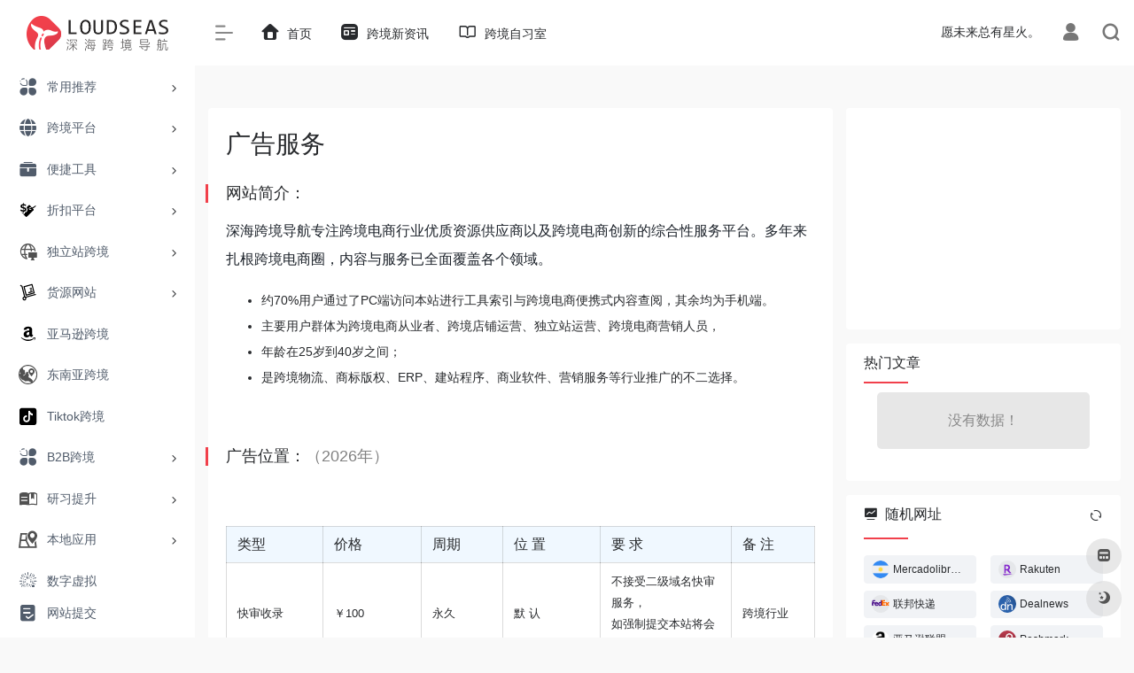

--- FILE ---
content_type: text/html; charset=UTF-8
request_url: https://loudseas.com/guanggaofuwu
body_size: 12546
content:
<!DOCTYPE html><html lang="zh-Hans" class="io-grey-mode"><head> <script> var default_c = "io-grey-mode"; var night = document.cookie.replace(/(?:(?:^|.*;\s*)io_night_mode\s*\=\s*([^;]*).*$)|^.*$/, "$1"); try { if (night === "0" || (!night && window.matchMedia("(prefers-color-scheme: dark)").matches)) { document.documentElement.classList.add("io-black-mode"); document.documentElement.classList.remove(default_c); } else { document.documentElement.classList.remove("io-black-mode"); document.documentElement.classList.add(default_c); } } catch (_) {}</script><meta charset="UTF-8"><meta name="renderer" content="webkit"><meta name="force-rendering" content="webkit"><meta http-equiv="X-UA-Compatible" content="IE=edge, chrome=1"><meta name="viewport" content="width=device-width, initial-scale=1.0, user-scalable=0, minimum-scale=1.0, maximum-scale=0.0, viewport-fit=cover"><title>广告服务-深海跨境电商导航</title><meta name="theme-color" content="#f9f9f9" /><meta name="keywords" content="跨境电商" /><meta name="description" content="网站简介： 深海跨境导航专注跨境电商行业优质资源供应商以及跨境电商创新的综合性服务平台。多年来扎根跨境电商圈，内容与服务已全面覆盖各个领域。 约70%用户通过了PC端访问本站进行工具索引与跨境电商便携..." /><meta property="og:type" content="article"><meta property="og:url" content="https://loudseas.com/guanggaofuwu"/> <meta property="og:title" content="广告服务-深海跨境电商导航"><meta property="og:description" content="网站简介： 深海跨境导航专注跨境电商行业优质资源供应商以及跨境电商创新的综合性服务平台。多年来扎根跨境电商圈，内容与服务已全面覆盖各个领域。 约70%用户通过了PC端访问本站进行工具索引与跨境电商便携..."><meta property="og:image" content="https://loudseas.com/wp-content/uploads/2024/06/1718587425-wechatid.png"><meta property="og:site_name" content="深海跨境电商导航"><link rel="shortcut icon" href="https://loudseas.com/wp-content/uploads/2022/06/favicon.png"><link rel="apple-touch-icon" href="https://loudseas.com/wp-content/uploads/2022/06/app-ico.png"><!--[if IE]><script src="https://loudseas.com/wp-content/themes/onenav/js/html5.min.js"></script><![endif]--><meta name='robots' content='max-image-preview:large' /> <style>img:is([sizes="auto" i], [sizes^="auto," i]) { contain-intrinsic-size: 3000px 1500px }</style> <link rel='dns-prefetch' href='//at.alicdn.com' /><style id='classic-theme-styles-inline-css' type='text/css'>/*! This file is auto-generated */.wp-block-button__link{color:#fff;background-color:#32373c;border-radius:9999px;box-shadow:none;text-decoration:none;padding:calc(.667em + 2px) calc(1.333em + 2px);font-size:1.125em}.wp-block-file__button{background:#32373c;color:#fff;text-decoration:none}</style><link rel='stylesheet' id='iconfont-css' href='https://loudseas.com/wp-content/themes/onenav/css/iconfont.css?ver=4.1810' type='text/css' media='all' /><link rel='stylesheet' id='iconfont-io-1-css' href='//at.alicdn.com/t/font_1620678_18rbnd2homc.css' type='text/css' media='all' /><link rel='stylesheet' id='iconfont-io-2-css' href='//at.alicdn.com/t/c/font_3457839_6yv0dsif6yo.css' type='text/css' media='all' /><link rel='stylesheet' id='bootstrap-css' href='https://loudseas.com/wp-content/themes/onenav/css/bootstrap.min.css?ver=4.1810' type='text/css' media='all' /><link rel='stylesheet' id='style-css' href='https://loudseas.com/wp-content/themes/onenav/css/style.min.css?ver=4.1810' type='text/css' media='all' /><script type="text/javascript" src="https://loudseas.com/wp-content/themes/onenav/js/jquery.min.js?ver=4.1810" id="jquery-js"></script><script type="text/javascript" id="jquery-js-after">/* <![CDATA[ *//* <![CDATA[ */ function loadFunc(func) {if (document.all){window.attachEvent("onload",func);}else{window.addEventListener("load",func,false);}} /* ]]]]><![CDATA[> *//* ]]> */</script><link rel="canonical" href="https://loudseas.com/guanggaofuwu" /><link rel="alternate" title="oEmbed (JSON)" type="application/json+oembed" href="https://loudseas.com/wp-json/oembed/1.0/embed?url=https%3A%2F%2Floudseas.com%2Fguanggaofuwu" /><link rel="alternate" title="oEmbed (XML)" type="text/xml+oembed" href="https://loudseas.com/wp-json/oembed/1.0/embed?url=https%3A%2F%2Floudseas.com%2Fguanggaofuwu&#038;format=xml" /><script charset="UTF-8" id="LA_COLLECT" src="//sdk.51.la/js-sdk-pro.min.js"></script> <script>LA.init({id: "3GGKcnC6J3NCD8jD",ck: "3GGKcnC6J3NCD8jD"})</script><style>.customize-width{max-width:1900px}.sidebar-nav{width:220px}@media (min-width: 768px){.main-content{margin-left:220px;}.main-content .page-header{left:220px;}}</style><link rel="icon" href="https://loudseas.com/wp-content/uploads/2022/06/cropped-loudseas512-32x32.png" sizes="32x32" /><link rel="icon" href="https://loudseas.com/wp-content/uploads/2022/06/cropped-loudseas512-192x192.png" sizes="192x192" /><link rel="apple-touch-icon" href="https://loudseas.com/wp-content/uploads/2022/06/cropped-loudseas512-180x180.png" /><meta name="msapplication-TileImage" content="https://loudseas.com/wp-content/uploads/2022/06/cropped-loudseas512-270x270.png" /><!-- 自定义代码 --><!-- end 自定义代码 --></head> <body class="wp-singular page-template-default page page-id-1854 wp-theme-onenav sidebar_right"> <div id="sidebar" class="sticky sidebar-nav fade"> <div class="modal-dialog h-100 sidebar-nav-inner"> <div class="sidebar-logo border-bottom border-color"> <!-- logo --> <div class="logo overflow-hidden"> <a href="https://loudseas.com" class="logo-expanded"> <img src="https://loudseas.com/wp-content/uploads/2022/06/loudseas-logo.png" height="40" class="logo-light" alt="深海跨境电商导航"> <img src="https://loudseas.com/wp-content/uploads/2022/06/loudseas-logo-b.png" height="40" class="logo-dark d-none" alt="深海跨境电商导航"> </a> <a href="https://loudseas.com" class="logo-collapsed"> <img src="https://loudseas.com/wp-content/uploads/2022/06/ywdh-logo-bark-ico.png" height="40" class="logo-light" alt="深海跨境电商导航"> <img src="https://loudseas.com/wp-content/uploads/2022/06/ywdh-logo-white-ico.png" height="40" class="logo-dark d-none" alt="深海跨境电商导航"> </a> </div> <!-- logo end --> </div> <div class="sidebar-menu flex-fill"> <div class="sidebar-scroll" > <div class="sidebar-menu-inner"> <ul> <li class="sidebar-item"> <a href="https://loudseas.com/#term-5" class="" data-change="https://loudseas.com/#term-5"> <i class="io io-fuwu icon-fw icon-lg"></i> <span>常用推荐</span> </a> <i class="iconfont icon-arrow-r-m sidebar-more text-sm"></i> <ul > <li> <a href="https://loudseas.com/#term-5-39" class=""><span>社交媒体</span></a> </li> <li> <a href="https://loudseas.com/#term-5-38" class=""><span>素材网址</span></a> </li> <li> <a href="https://loudseas.com/#term-5-41" class=""><span>商标专利</span></a> </li> <li> <a href="https://loudseas.com/#term-5-40" class=""><span>跨境支付</span></a> </li> <li> <a href="https://loudseas.com/#term-5-127" class=""><span>跨境物流</span></a> </li> <li> <a href="https://loudseas.com/#term-5-10" class=""><span>论坛门户</span></a> </li> </ul> </li> <li class="sidebar-item"> <a href="https://loudseas.com/#term-51" class="" data-change="https://loudseas.com/#term-51"> <i class="iconfont icon-globe icon-fw icon-lg"></i> <span>跨境平台</span> </a> <i class="iconfont icon-arrow-r-m sidebar-more text-sm"></i> <ul > <li> <a href="https://loudseas.com/#term-51-52" class=""><span>北美地区</span></a> </li> <li> <a href="https://loudseas.com/#term-51-55" class=""><span>欧洲地区</span></a> </li> <li> <a href="https://loudseas.com/#term-51-53" class=""><span>东南亚地区</span></a> </li> <li> <a href="https://loudseas.com/#term-51-126" class=""><span>日韩地区</span></a> </li> <li> <a href="https://loudseas.com/#term-51-54" class=""><span>拉美地区</span></a> </li> <li> <a href="https://loudseas.com/#term-51-153" class=""><span>中东地区</span></a> </li> <li> <a href="https://loudseas.com/#term-51-65" class=""><span>B2B跨境</span></a> </li> </ul> </li> <li class="sidebar-item"> <a href="https://loudseas.com/#term-6" class="" data-change="https://loudseas.com/#term-6"> <i class="io io-gongju icon-fw icon-lg"></i> <span>便捷工具</span> </a> <i class="iconfont icon-arrow-r-m sidebar-more text-sm"></i> <ul > <li> <a href="https://loudseas.com/#term-6-102" class=""><span>数据分析</span></a> </li> <li> <a href="https://loudseas.com/#term-6-104" class=""><span>素材处理</span></a> </li> <li> <a href="https://loudseas.com/#term-6-84" class=""><span>选品工具</span></a> </li> <li> <a href="https://loudseas.com/#term-6-101" class=""><span>远程协作</span></a> </li> <li> <a href="https://loudseas.com/#term-6-103" class=""><span>ERP软件</span></a> </li> <li> <a href="https://loudseas.com/#term-6-14" class=""><span>翻译工具</span></a> </li> <li> <a href="https://loudseas.com/#term-6-58" class=""><span>视频工具</span></a> </li> <li> <a href="https://loudseas.com/#term-6-116" class=""><span>汇率查询</span></a> </li> </ul> </li> <li class="sidebar-item"> <a href="https://loudseas.com/#term-8" class="" data-change="https://loudseas.com/#term-8"> <i class="io io-icon icon-fw icon-lg"></i> <span>折扣平台</span> </a> <i class="iconfont icon-arrow-r-m sidebar-more text-sm"></i> <ul > <li> <a href="https://loudseas.com/#term-8-91" class=""><span>美国Deal</span></a> </li> <li> <a href="https://loudseas.com/#term-8-92" class=""><span>英国Deal</span></a> </li> <li> <a href="https://loudseas.com/#term-8-93" class=""><span>加拿大Deal</span></a> </li> <li> <a href="https://loudseas.com/#term-8-94" class=""><span>日韩Deal</span></a> </li> <li> <a href="https://loudseas.com/#term-8-95" class=""><span>德国Deal</span></a> </li> <li> <a href="https://loudseas.com/#term-8-96" class=""><span>法国Deal</span></a> </li> <li> <a href="https://loudseas.com/#term-8-107" class=""><span>产品评测</span></a> </li> </ul> </li> <li class="sidebar-item"> <a href="https://loudseas.com/#term-9" class="" data-change="https://loudseas.com/#term-9"> <i class="io io-ic_fluent_globe_desktop_24_regular icon-fw icon-lg"></i> <span>独立站跨境</span> </a> <i class="iconfont icon-arrow-r-m sidebar-more text-sm"></i> <ul > <li> <a href="https://loudseas.com/#term-9-98" class=""><span>营销推广</span></a> </li> <li> <a href="https://loudseas.com/#term-9-100" class=""><span>跟踪查询</span></a> </li> <li> <a href="https://loudseas.com/#term-9-97" class=""><span>网站搭建</span></a> </li> <li> <a href="https://loudseas.com/#term-9-82" class=""><span>网红查询</span></a> </li> <li> <a href="https://loudseas.com/#term-9-118" class=""><span>联盟营销</span></a> </li> <li> <a href="https://loudseas.com/#term-9-86" class=""><span>分析查询</span></a> </li> <li> <a href="https://loudseas.com/#term-9-70" class=""><span>SEO工具</span></a> </li> <li> <a href="https://loudseas.com/#term-9-150" class=""><span>市场调查</span></a> </li> <li> <a href="https://loudseas.com/#term-9-34" class=""><span>众筹平台</span></a> </li> </ul> </li> <li class="sidebar-item"> <a href="https://loudseas.com/#term-7" class="" data-change="https://loudseas.com/#term-7"> <i class="io io-a-gouwuchejinhuocaigouhuo icon-fw icon-lg"></i> <span>货源网站</span> </a> <i class="iconfont icon-arrow-r-m sidebar-more text-sm"></i> <ul > <li> <a href="https://loudseas.com/#term-7-121" class=""><span>Drop Shipping</span></a> </li> <li> <a href="https://loudseas.com/#term-7-122" class=""><span>国内批发</span></a> </li> <li> <a href="https://loudseas.com/#term-7-123" class=""><span>国际批发</span></a> </li> <li> <a href="https://loudseas.com/#term-7-156" class=""><span>资源交易</span></a> </li> </ul> </li> <li class="sidebar-item"> <a href="https://loudseas.com/#term-37" class=""> <i class="io io-amazon icon-fw icon-lg"></i> <span>亚马逊跨境</span> </a> </li> <li class="sidebar-item"> <a href="https://loudseas.com/#term-42" class=""> <i class="io io-a-SoutheastAsia-dongnanya icon-fw icon-lg"></i> <span>东南亚跨境</span> </a> </li> <li class="sidebar-item"> <a href="https://loudseas.com/#term-43" class=""> <i class="io io-tiktok icon-fw icon-lg"></i> <span>Tiktok跨境</span> </a> </li> <li class="sidebar-item"> <a href="https://loudseas.com/#term-188" class="" data-change="https://loudseas.com/#term-188"> <i class="io io-fuwu icon-fw icon-lg"></i> <span>B2B跨境</span> </a> <i class="iconfont icon-arrow-r-m sidebar-more text-sm"></i> <ul > <li> <a href="https://loudseas.com/#term-188-205" class=""><span>贸易平台</span></a> </li> <li> <a href="https://loudseas.com/#term-188-189" class=""><span>客户开发</span></a> </li> <li> <a href="https://loudseas.com/#term-188-207" class=""><span>网站建设</span></a> </li> <li> <a href="https://loudseas.com/#term-188-206" class=""><span>销售管理</span></a> </li> <li> <a href="https://loudseas.com/#term-188-208" class=""><span>支付与物流</span></a> </li> </ul> </li> <li class="sidebar-item"> <a href="https://loudseas.com/#term-110" class="" data-change="https://loudseas.com/#term-110"> <i class="io io-a-xuexi2 icon-fw icon-lg"></i> <span>研习提升</span> </a> <i class="iconfont icon-arrow-r-m sidebar-more text-sm"></i> <ul > <li> <a href="https://loudseas.com/#term-110-111" class=""><span>在线课程</span></a> </li> <li> <a href="https://loudseas.com/#term-110-113" class=""><span>语言学习</span></a> </li> <li> <a href="https://loudseas.com/#term-110-114" class=""><span>演讲座谈</span></a> </li> <li> <a href="https://loudseas.com/#term-110-112" class=""><span>资料索引</span></a> </li> <li> <a href="https://loudseas.com/#term-110-137" class=""><span>AI搜索</span></a> </li> </ul> </li> <li class="sidebar-item"> <a href="https://loudseas.com/#term-145" class="" data-change="https://loudseas.com/#term-145"> <i class="io io-a-thislocality icon-fw icon-lg"></i> <span>本地应用</span> </a> <i class="iconfont icon-arrow-r-m sidebar-more text-sm"></i> <ul > <li> <a href="https://loudseas.com/#term-145-147" class=""><span>北美本土</span></a> </li> <li> <a href="https://loudseas.com/#term-145-148" class=""><span>欧洲本土</span></a> </li> <li> <a href="https://loudseas.com/#term-145-152" class=""><span>拉美本土</span></a> </li> <li> <a href="https://loudseas.com/#term-145-166" class=""><span>日韩本土</span></a> </li> <li> <a href="https://loudseas.com/#term-145-146" class=""><span>东南亚本土</span></a> </li> </ul> </li> <li class="sidebar-item"> <a href="https://loudseas.com/#term-169" class=""> <i class="iconfont icon-min-app icon-fw icon-lg"></i> <span>数字虚拟</span> </a> </li> <li class="sidebar-item"> <a href="https://loudseas.com/#term-136" class=""> <i class="iconfont icon-zouxiang icon-fw icon-lg"></i> <span>AI 跨境</span> </a> </li> <li class="sidebar-item"> <a href="https://loudseas.com/#term-64" class="" data-change="https://loudseas.com/#term-64"> <i class="io io-zhuomianruanjianfenfashenqing icon-fw icon-lg"></i> <span>浏览器插件</span> </a> <i class="iconfont icon-arrow-r-m sidebar-more text-sm"></i> <ul > <li> <a href="https://loudseas.com/#term-64-71" class=""><span>免费插件</span></a> </li> <li> <a href="https://loudseas.com/#term-64-74" class=""><span>内容插件</span></a> </li> <li> <a href="https://loudseas.com/#term-64-73" class=""><span>下载插件</span></a> </li> </ul> </li> </ul> </div> </div> </div> <div class="border-top py-2 border-color"> <div class="flex-bottom"> <ul> <li id="menu-item-230" class="menu-item menu-item-type-post_type menu-item-object-page menu-item-230 sidebar-item"><a href="https://loudseas.com/tougao"> <i class="io io-tijiao1 icon-fw icon-lg"></i> <span>网站提交</span></a></li> </ul> </div> </div> </div> </div> <div class="main-content flex-fill"> <div class=" header-nav"> <div id="header" class="page-header sticky"> <div class="navbar navbar-expand-md"> <div class="container-fluid p-0 position-relative"> <div class="position-absolute w-100 text-center"> <a href="https://loudseas.com" class="navbar-brand d-md-none m-0" title="深海跨境电商导航"> <img src="https://loudseas.com/wp-content/uploads/2022/06/loudseas-logo.png" class="logo-light" alt="深海跨境电商导航" height="30"> <img src="https://loudseas.com/wp-content/uploads/2022/06/loudseas-logo-b.png" class="logo-dark d-none" alt="深海跨境电商导航" height="30"> </a> </div> <div class="nav-item d-md-none mobile-menu py-2 position-relative"><a href="javascript:" id="sidebar-switch" data-toggle="modal" data-target="#sidebar"><i class="iconfont icon-classification icon-lg"></i></a></div> <div class="collapse navbar-collapse order-2 order-md-1"> <div class="header-mini-btn"> <label> <input id="mini-button" type="checkbox" checked="checked"> <svg viewBox="0 0 100 100" xmlns="http://www.w3.org/2000/svg"> <path class="line--1" d="M0 40h62c18 0 18-20-17 5L31 55"></path> <path class="line--2" d="M0 50h80"></path> <path class="line--3" d="M0 60h62c18 0 18 20-17-5L31 45"></path> </svg> </label> </div> <!-- 天气 --> <div class="weather"> <div id="he-plugin-simple" style="display: contents;"></div> <script>WIDGET = {CONFIG: {"modules": "12034","background": "5","tmpColor": "888","tmpSize": "14","cityColor": "888","citySize": "14","aqiSize": "14","weatherIconSize": "24","alertIconSize": "18","padding": "10px 10px 10px 10px","shadow": "1","language": "auto","fixed": "false","vertical": "middle","horizontal": "left","key": "a922adf8928b4ac1ae7a31ae7375e191"}}</script> <script> loadFunc(function() { let script = document.createElement("script"); script.setAttribute("async", ""); script.src = "//widget.qweather.net/simple/static/js/he-simple-common.js?v=2.0"; document.body.appendChild(script); }); </script> </div> <!-- 天气 end --> <ul class="navbar-nav navbar-top site-menu mr-4"> <li id="menu-item-101" class="menu-item menu-item-type-custom menu-item-object-custom menu-item-home menu-item-101"><a href="https://loudseas.com"> <i class="iconfont icon-home icon-fw icon-lg"></i> <span>首页</span></a></li><li id="menu-item-162" class="menu-item menu-item-type-post_type menu-item-object-page menu-item-162"><a href="https://loudseas.com/kuajingxinzixun"> <i class="io io-zixun icon-fw icon-lg"></i> <span>跨境新资讯</span></a></li><li id="menu-item-2274" class="menu-item menu-item-type-custom menu-item-object-custom menu-item-2274"><a href="https://edu.loudseas.com/"> <i class="iconfont icon-book icon-fw icon-lg"></i> <span>跨境自习室</span></a></li> </ul> </div> <ul class="nav navbar-menu text-xs order-1 order-md-2 position-relative"> <!-- 一言 --> <li class="nav-item mr-3 mr-lg-0 d-none d-lg-block"> <div class="text-sm overflowClip_1"> <script src="//v1.hitokoto.cn/?encode=js&select=%23hitokoto" defer></script><span id="hitokoto"></span> </div> </li> <!-- 一言 end --> <li class="nav-login ml-3 ml-md-4"> <a href="https://loudseas.com/login/?redirect_to=https://loudseas.com/guanggaofuwu" title="登录"><i class="iconfont icon-user icon-lg"></i></a> </li> <li class="nav-search ml-3 ml-md-4"> <a href="javascript:" data-toggle="modal" data-target="#search-modal"><i class="iconfont icon-search icon-lg"></i></a> </li> </ul> </div> </div> </div> <div class="placeholder"></div> </div> <div id="content" class="container my-4 my-md-5"> <div class="content-wrap"> <div class="content-layout"> <div class="panel card"> <div class="card-body"> <div class="panel-header mb-4"> <h1 class="h3">广告服务 </h1> </div> <div class="panel-body mt-2"> <h3>网站简介：</h3><p>深海跨境导航专注跨境电商行业优质资源供应商以及跨境电商创新的综合性服务平台。多年来扎根跨境电商圈，内容与服务已全面覆盖各个领域。</p><ul><li>约70%用户通过了PC端访问本站进行工具索引与跨境电商便携式内容查阅，其余均为手机端。</li><li>主要用户群体为跨境电商从业者、跨境店铺运营、独立站运营、跨境电商营销人员，</li><li>年龄在25岁到40岁之间；</li><li>是跨境物流、商标版权、ERP、建站程序、商业软件、营销服务等行业推广的不二选择。</li></ul><p>&nbsp;</p><h3>广告位置：<span style="color: #808080;">（2026年）</span></h3><p>&nbsp;</p><table width="1470"><tbody><tr style="background-color: aliceblue;"><td width="245">类型</td><td width="245">价格</td><td width="245">周期</td><td width="245">位 置</td><td width="245">要 求</td><td width="245">备 注</td></tr><tr><td><span style="font-size: 10pt;">快审收录</span></td><td><span style="font-size: 10pt;">￥100</span></td><td><span style="font-size: 10pt;">永久</span></td><td><span style="font-size: 10pt;">默 认</span></td><td width="245"><span style="font-size: 10pt;">不接受二级域名快审服务，</span><br /><span style="font-size: 10pt;">如强制提交本站将会酌情删 除！</span></td><td><span style="font-size: 10pt;">跨境行业</span></td></tr><tr><td><span style="font-size: 10pt;">文字网址推荐</span></td><td><span style="font-size: 10pt;">￥800</span></td><td><span style="font-size: 10pt;">/季度</span></td><td><span style="font-size: 10pt;">始终保持首页</span></td><td><span style="font-size: 10pt;">文字链</span></td><td><span style="font-size: 10pt;">跨境行业</span></td></tr><tr><td><span style="font-size: 10pt;">资讯页面左侧</span></td><td><span style="font-size: 10pt;">￥1200</span></td><td><span style="font-size: 10pt;">/季度</span></td><td><span style="font-size: 10pt;">文章与资讯内页侧栏</span></td><td><span style="font-size: 10pt;">图片要求（w310*h250）</span></td><td><span style="font-size: 10pt;">四个位置</span></td></tr><tr><td><span style="font-size: 10pt;">首页banner广告</span></td><td><span style="font-size: 10pt;">￥2800</span></td><td><span style="font-size: 10pt;">/季度</span></td><td><span style="font-size: 10pt;">首页banner横幅广告</span></td><td><span style="font-size: 10pt;">图片要求（w580*h110）</span></td><td width="245"><span style="font-size: 10pt;">两个位置</span></td></tr><tr><td><span style="font-size: 10pt;">内页右侧图片广告</span></td><td><span style="font-size: 10pt;">￥1900</span></td><td><span style="font-size: 10pt;">/季度</span></td><td><span style="font-size: 10pt;">全站右侧</span></td><td><span style="font-size: 10pt;">图片要求（w370*h200）</span></td><td><span style="font-size: 10pt;"> 唯一位置</span></td></tr><tr><td><span style="font-size: 10pt;">首页全屏弹窗</span></td><td><span style="font-size: 10pt;">￥4500</span></td><td><span style="font-size: 10pt;">7天</span></td><td><span style="font-size: 10pt;">首页弹窗6秒</span></td><td><span style="font-size: 10pt;">图片要求（w820*h450）</span></td><td><span style="font-size: 10pt;"> 唯一位置</span></td></tr></tbody></table><p>&nbsp;</p><h3>广告说明：</h3><div class="product"><div class=""><ol><li>本站不接受任何与邮件营销、欺诈、木马、博/彩等非法信息相关的广告业务。</li><li>投放广告禁止有欺骗行为，一旦发现有严重欺诈行为，将立即放下广告，不退款，保留证据。</li><li>所有投放广告一律先付款后上广告，按月支付。广告到期后系统自动下线，我们不通知续费，请提前联系客服续费。</li><li>本站不欺骗，也不要高价，广告不做测试、也不承诺多少点击和效果、能给你带来多少利润。</li><li>广告商所做的广告如有虚假，或者有人举报为骗子或骗子公司，如广告商没办法做出有效答复或解释，本站有权利去除广告并不给予退款。</li><li>广告位租出后，不给予退款，同时不能更换到其它位置！</li><li>广告不提供数据，自行查询，广告不做测试、也不承诺多少点击和效果、能给你带来多少利润。</li></ol><p>&nbsp;</p></div></div><div class="product"><div class="product-title clear_fix"><h3>广告形式：</h3></div><ul><li>文字广告: 12-20字内的文字链广告位，适合初创型企业进行宣传。</li><li>图片广告：按钮，横幅，幻灯片等以图片的形式展现的广告位。</li></ul></div><p>&nbsp;</p><div class="product"><div class="product-title clear_fix"><h3>免责说明：</h3></div><p class=""><span style="font-size: 10pt;">本站不参与广告赞助商的经营行为，我们也无力判定和干预广告赞助商的经营行为，所以请广大用户谨慎对待广告赞助商的宣传，您应当自行判断宣传内容的真实性并为自己的判断行为负责。如果没有能力辨别宣传内容的真实性，请勿私下交易。</span></p><p>&nbsp;</p><h3>广告合作 <img decoding="async" class="" src="https://loudseas.com/wp-content/uploads/2024/06/1718587425-wechatid.png" alt="深海跨境电商导航广告合作" width="139" height="139" /></h3><p>&nbsp;</p><p class="">投诉反馈联系网站底部客服或发送邮箱至2231893872@qq.com，我们会积极核实处理。</p></div> </div> </div> </div> </div> </div> <div class="sidebar sidebar-tools d-none d-lg-block"> <div id="advert-2" class="card io-sidebar-widget advert"> <div id="advert_widget"> <script async src="https://pagead2.googlesyndication.com/pagead/js/adsbygoogle.js?client=ca-pub-8531999086378929" crossorigin="anonymous"></script><!-- Post -Sidebar 1x1 --><ins class="adsbygoogle" style="display:block" data-ad-client="ca-pub-8531999086378929" data-ad-slot="4775898850" data-ad-format="auto" data-full-width-responsive="true"></ins><script> (adsbygoogle = window.adsbygoogle || []).push({});</script> </div> </div><div id="hot_post_img-4" class="card io-sidebar-widget io-widget-post-list"><div class="card-header widget-header"><h3 class="text-md mb-0">热门文章</h3></div><div class="card-body"><div class="list-grid list-rounded my-n2"> <div class="col-lg-12"> <div class="nothing mb-4">没有数据！</div> </div> </div></div></div><div id="random_sites-4" class="card io-sidebar-widget io-widget-random-list"><div class="d-flex sidebar-header"><div class="card-header widget-header"><h3 class="text-md mb-0"><i class="mr-2 iconfont icon-chart-pc"></i>随机网址</h3></div><span class="ml-auto load"> <a href="javascript:" class="sidebar-rand-post" data-action="load_random_sites" data-id="#random_sites-4" data-post_id="" data-post_type="" data-window="1" data-type="sites" data-show_thumbs="1" data-go="" data-nofollow="" data-number="8" title="刷新"><i class="iconfont icon-refresh"></i></a> </span></div><div class="card-body ajax-panel"><div class="my-5"></div><div class="d-flex justify-content-center align-items-center position-absolute w-100 h-100" style="top:0;left:0"><div class="spinner-border m-4" role="status"><span class="sr-only">Loading...</span></div></div></div></div> </div> </div> <div class="main-footer footer-stick container container-fluid customize-width pt-4 pb-3 footer-type-big"> <div class="footer-inner card rounded-xl m-0"> <div class="footer-text card-body text-muted text-center text-md-left"> <div class="row my-4"> <div class="col-12 col-md-4 mb-4 mb-md-0"> <a class="footer-logo" href="https://loudseas.com" title="深海跨境电商导航"> <img src="https://loudseas.com/wp-content/uploads/2022/06/loudseas-logo.png" class="logo-light mb-3" alt="深海跨境电商导航" height="40"> <img src="https://loudseas.com/wp-content/uploads/2022/06/loudseas-logo-b.png" class="logo-dark d-none mb-3" alt="深海跨境电商导航" height="40"> </a> <div class="text-sm">深海跨境电商导航专注于前沿运营工具分享、跨境电商知识传播。</div> </div> <div class="col-12 col-md-5 mb-4 mb-md-0"> <p class="footer-links text-sm mb-3"><a href="https://loudseas.com/youqinglianjie">友链申请</a><a href="https://loudseas.com/guanggaofuwu">广告合作</a><a href="https://loudseas.com/guanyuwomen">关于我们</a></p> <div class="footer-social"> <a class="rounded-circle bg-light qr-img" href="javascript:;" data-toggle="tooltip" data-placement="top" data-html="true" title="<img src='https://loudseas.com/wp-content/uploads/2024/06/1718587425-wechatid.png' height='100' width='100'>"> <i class="iconfont icon-wechat"></i> </a><a class="rounded-circle bg-light" href="http://wpa.qq.com/msgrd?v=3&uin=2231893872&site=qq&menu=yes" target="_blank" data-toggle="tooltip" data-placement="top" title="QQ" rel="external noopener nofollow"> <i class="iconfont icon-qq"></i> </a> </div> </div> <div class="col-12 col-md-3 text-md-right mb-4 mb-md-0"> </div> </div> <div class="footer-copyright text-xs"> Copyright © 2025 <a href="https://loudseas.com/">深海跨境导航</a> Design By <a href="https://evovisual.co/">Evovisual</a>&nbsp;&nbsp; </div> </div> </div></div></div><!-- main-content end --><footer> <div id="footer-tools" class="d-flex flex-column"> <a href="javascript:" id="go-to-up" class="btn rounded-circle go-up m-1" rel="go-top"> <i class="iconfont icon-to-up"></i> </a> <a href="https://loudseas.com/bookmark/" class="btn rounded-circle m-1 bookmark-home" data-toggle="tooltip" data-placement="left" title="mini 书签"> <i class="iconfont icon-minipanel"></i> </a> <a href="javascript:" id="switch-mode" class="btn rounded-circle switch-dark-mode m-1" data-toggle="tooltip" data-placement="left" title="夜间模式"> <i class="mode-ico iconfont icon-light"></i> </a> </div></footer> <div class="modal fade search-modal" id="search-modal"> <div class="modal-dialog modal-lg modal-dialog-centered"> <div class="modal-content"> <div class="modal-body"> <div id="search" class="s-search mx-auto my-4"> <div id="search-list" class="hide-type-list"> <div class="s-type"> <span></span> <div class="s-type-list"> <label for="m_type-baidu1" data-page="home" data-id="group-b">搜索</label><label for="m_type-br" data-page="home" data-id="group-c">工具</label><label for="m_type-zhihu" data-page="home" data-id="group-d">社区</label><label for="m_type-taobao1" data-page="home" data-id="group-e">生活</label><label for="m_type-zhaopin" data-page="home" data-id="group-f">求职</label> </div> </div> <div class="search-group group-b"><span class="type-text text-muted">搜索</span><ul class="search-type"><li><input hidden type="radio" name="type2" data-page="home" id="m_type-google1" value="https://www.google.com/search?q=%s%" data-placeholder="谷歌两下"><label for="m_type-google1"><span class="text-muted">Google</span></label></li><li><input checked="checked" hidden type="radio" name="type2" data-page="home" id="m_type-baidu1" value="https://duckduckgo.com/?q=%s%" data-placeholder="duckduckgo"><label for="m_type-baidu1"><span class="text-muted">Duckduckgo</span></label></li><li><input hidden type="radio" name="type2" data-page="home" id="m_type-bing1" value="https://cn.bing.com/search?q=%s%" data-placeholder="微软Bing搜索"><label for="m_type-bing1"><span class="text-muted">Bing</span></label></li><li><input hidden type="radio" name="type2" data-page="home" id="m_type-sm" value="https://yz.m.sm.cn/s?q=%s%" data-placeholder="UC移动端搜索"><label for="m_type-sm"><span class="text-muted">神马</span></label></li><li><input hidden type="radio" name="type2" data-page="home" id="m_type-sogo" value="https://www.sogou.com/web?query=%s%" data-placeholder="搜狗搜索"><label for="m_type-sogo"><span class="text-muted">搜狗</span></label></li><li><input hidden type="radio" name="type2" data-page="home" id="m_type-360" value="https://www.so.com/s?q=%s%" data-placeholder="360好搜"><label for="m_type-360"><span class="text-muted">360</span></label></li></ul></div><div class="search-group group-c"><span class="type-text text-muted">工具</span><ul class="search-type"><li><input hidden type="radio" name="type2" data-page="home" id="m_type-br" value="/" data-placeholder="请输入用户Profile或链接"><label for="m_type-br"><span class="text-muted">亚马逊买家账号检测查询(暂不对外)</span></label></li></ul></div><div class="search-group group-d"><span class="type-text text-muted">社区</span><ul class="search-type"><li><input hidden type="radio" name="type2" data-page="home" id="m_type-zhihu" value="https://www.zhihu.com/search?type=content&amp;q=%s%" data-placeholder="知乎"><label for="m_type-zhihu"><span class="text-muted">知乎</span></label></li><li><input hidden type="radio" name="type2" data-page="home" id="m_type-wechat" value="https://weixin.sogou.com/weixin?type=2&amp;query=%s%" data-placeholder="微信"><label for="m_type-wechat"><span class="text-muted">微信</span></label></li><li><input hidden type="radio" name="type2" data-page="home" id="m_type-weibo" value="https://s.weibo.com/weibo/%s%" data-placeholder="微博"><label for="m_type-weibo"><span class="text-muted">微博</span></label></li><li><input hidden type="radio" name="type2" data-page="home" id="m_type-douban" value="https://www.douban.com/search?q=%s%" data-placeholder="豆瓣"><label for="m_type-douban"><span class="text-muted">豆瓣</span></label></li><li><input hidden type="radio" name="type2" data-page="home" id="m_type-why" value="https://ask.seowhy.com/search/?q=%s%" data-placeholder="SEO问答社区"><label for="m_type-why"><span class="text-muted">搜外问答</span></label></li></ul></div><div class="search-group group-e"><span class="type-text text-muted">生活</span><ul class="search-type"><li><input hidden type="radio" name="type2" data-page="home" id="m_type-taobao1" value="https://s.taobao.com/search?q=%s%" data-placeholder="淘宝"><label for="m_type-taobao1"><span class="text-muted">淘宝</span></label></li><li><input hidden type="radio" name="type2" data-page="home" id="m_type-jd" value="https://search.jd.com/Search?keyword=%s%" data-placeholder="京东"><label for="m_type-jd"><span class="text-muted">京东</span></label></li><li><input hidden type="radio" name="type2" data-page="home" id="m_type-xiachufang" value="https://www.xiachufang.com/search/?keyword=%s%" data-placeholder="下厨房"><label for="m_type-xiachufang"><span class="text-muted">下厨房</span></label></li><li><input hidden type="radio" name="type2" data-page="home" id="m_type-xiangha" value="https://www.xiangha.com/so/?q=caipu&amp;s=%s%" data-placeholder="香哈菜谱"><label for="m_type-xiangha"><span class="text-muted">香哈菜谱</span></label></li><li><input hidden type="radio" name="type2" data-page="home" id="m_type-12306" value="https://www.12306.cn/?%s%" data-placeholder="12306"><label for="m_type-12306"><span class="text-muted">12306</span></label></li><li><input hidden type="radio" name="type2" data-page="home" id="m_type-kd100" value="https://www.kuaidi100.com/?%s%" data-placeholder="快递100"><label for="m_type-kd100"><span class="text-muted">快递100</span></label></li><li><input hidden type="radio" name="type2" data-page="home" id="m_type-qunar" value="https://www.qunar.com/?%s%" data-placeholder="去哪儿"><label for="m_type-qunar"><span class="text-muted">去哪儿</span></label></li></ul></div><div class="search-group group-f"><span class="type-text text-muted">求职</span><ul class="search-type"><li><input hidden type="radio" name="type2" data-page="home" id="m_type-zhaopin" value="https://sou.zhaopin.com/jobs/searchresult.ashx?kw=%s%" data-placeholder="智联招聘"><label for="m_type-zhaopin"><span class="text-muted">智联招聘</span></label></li><li><input hidden type="radio" name="type2" data-page="home" id="m_type-51job" value="https://search.51job.com/?%s%" data-placeholder="前程无忧"><label for="m_type-51job"><span class="text-muted">前程无忧</span></label></li><li><input hidden type="radio" name="type2" data-page="home" id="m_type-lagou" value="https://www.lagou.com/jobs/list_%s%" data-placeholder="拉勾网"><label for="m_type-lagou"><span class="text-muted">拉勾网</span></label></li><li><input hidden type="radio" name="type2" data-page="home" id="m_type-liepin" value="https://www.liepin.com/zhaopin/?key=%s%" data-placeholder="猎聘网"><label for="m_type-liepin"><span class="text-muted">猎聘网</span></label></li></ul></div> </div> <form action="https://loudseas.com?s=" method="get" target="_blank" class="super-search-fm"> <input type="text" id="m_search-text" class="form-control smart-tips search-key" zhannei="" autocomplete="off" placeholder="输入关键字搜索" style="outline:0" data-status="true"> <button type="submit" id="btn_search"><i class="iconfont icon-search"></i></button> </form> <div class="card search-smart-tips" style="display: none"> <ul></ul> </div></div> <div class="px-1 mb-3"><i class="text-xl iconfont icon-hot mr-1" style="color:#f1404b;"></i><span class="h6">热门推荐： </span></div> <div class="mb-3"> <div class="menu"><ul><li class="page_item page-item-234"><a href="https://loudseas.com/am-buyerinfo">亚马逊账号检测</a></li><li class="page_item page-item-232"><a href="https://loudseas.com/guanyuwomen">关于我们</a></li><li class="page_item page-item-153"><a href="https://loudseas.com/youqinglianjie">友情链接</a></li><li class="page_item page-item-5207"><a href="https://loudseas.com/ecommerce-library">发现酷站</a></li><li class="page_item page-item-1854"><a href="https://loudseas.com/guanggaofuwu">广告服务</a></li><li class="page_item page-item-2"><a href="https://loudseas.com/sample-page">排行榜</a></li><li class="page_item page-item-5805"><a href="https://loudseas.com/rankings">排行榜</a></li><li class="page_item page-item-155"><a href="https://loudseas.com/redianxinwen">热点新闻</a></li><li class="page_item page-item-151"><a href="https://loudseas.com/tougao">网站提交</a></li><li class="page_item page-item-149"><a href="https://loudseas.com/kuajingxinzixun">跨境新资讯</a></li><li class="page_item page-item-3"><a href="https://loudseas.com/privacy-policy">隐私政策</a></li></ul></div> </div> </div> <div style="position: absolute;bottom: -40px;width: 100%;text-align: center;"><a href="javascript:" data-dismiss="modal"><i class="iconfont icon-close-circle icon-2x" style="color: #fff;"></i></a></div> </div> </div> </div><script type="speculationrules">{"prefetch":[{"source":"document","where":{"and":[{"href_matches":"\/*"},{"not":{"href_matches":["\/wp-*.php","\/wp-admin\/*","\/wp-content\/uploads\/*","\/wp-content\/*","\/wp-content\/plugins\/*","\/wp-content\/themes\/onenav\/*","\/*\\?(.+)"]}},{"not":{"selector_matches":"a[rel~=\"nofollow\"]"}},{"not":{"selector_matches":".no-prefetch, .no-prefetch a"}}]},"eagerness":"conservative"}]}</script><script type="text/javascript" src="https://loudseas.com/wp-content/themes/onenav/js/popper.min.js?ver=4.1810" id="popper-js"></script><script type="text/javascript" src="https://loudseas.com/wp-content/themes/onenav/js/bootstrap.min.js?ver=4.1810" id="bootstrap-js"></script><script type="text/javascript" src="https://loudseas.com/wp-content/themes/onenav/js/theia-sticky-sidebar.js?ver=4.1810" id="sidebar-js"></script><script type="text/javascript" src="https://loudseas.com/wp-content/themes/onenav/js/lazyload.min.js?ver=4.1810" id="lazyload-js"></script><script type="text/javascript" id="appjs-js-extra">/* <![CDATA[ */var theme = {"ajaxurl":"https:\/\/loudseas.com\/wp-admin\/admin-ajax.php","uri":"https:\/\/loudseas.com\/wp-content\/themes\/onenav","loginurl":"https:\/\/loudseas.com\/login\/?redirect_to=https:\/\/loudseas.com\/guanggaofuwu","sitesName":"\u6df1\u6d77\u8de8\u5883\u7535\u5546\u5bfc\u822a","addico":"https:\/\/loudseas.com\/wp-content\/themes\/onenav\/images\/add.png","order":"asc","formpostion":"top","defaultclass":"io-grey-mode","isCustomize":"1","icourl":"https:\/\/api.iowen.cn\/favicon\/","icopng":".png","urlformat":"1","customizemax":"10","newWindow":"1","lazyload":"1","minNav":"0","loading":"","hotWords":"baidu","classColumns":" col-2a col-sm-2a col-md-2a col-lg-3a col-xl-5a col-xxl-6a ","apikey":"WyJNakF5TVRJMk16Z3hNalkzIiwiY0hKNGRUTnRWakpzUTNjM2FsUkZSbXBVTTJoQ1duRlpjRk5EYm5oMCJd","isHome":"","version":"4.1810"};var localize = {"liked":"\u60a8\u5df2\u7ecf\u8d5e\u8fc7\u4e86!","like":"\u8c22\u8c22\u70b9\u8d5e!","networkerror":"\u7f51\u7edc\u9519\u8bef --.","selectCategory":"\u4e3a\u4ec0\u4e48\u4e0d\u9009\u5206\u7c7b\u3002","addSuccess":"\u6dfb\u52a0\u6210\u529f\u3002","timeout":"\u8bbf\u95ee\u8d85\u65f6\uff0c\u8bf7\u518d\u8bd5\u8bd5\uff0c\u6216\u8005\u624b\u52a8\u586b\u5199\u3002","lightMode":"\u65e5\u95f4\u6a21\u5f0f","nightMode":"\u591c\u95f4\u6a21\u5f0f","editBtn":"\u7f16\u8f91","okBtn":"\u786e\u5b9a","urlExist":"\u8be5\u7f51\u5740\u5df2\u7ecf\u5b58\u5728\u4e86 --.","cancelBtn":"\u53d6\u6d88","successAlert":"\u6210\u529f","infoAlert":"\u4fe1\u606f","warningAlert":"\u8b66\u544a","errorAlert":"\u9519\u8bef","extractionCode":"\u7f51\u76d8\u63d0\u53d6\u7801\u5df2\u590d\u5236\uff0c\u70b9\u201c\u786e\u5b9a\u201d\u8fdb\u5165\u4e0b\u8f7d\u9875\u9762\u3002","wait":"\u8bf7\u7a0d\u5019","loading":"\u6b63\u5728\u5904\u7406\u8bf7\u7a0d\u540e...","userAgreement":"\u8bf7\u5148\u9605\u8bfb\u5e76\u540c\u610f\u7528\u6237\u534f\u8bae","reSend":"\u79d2\u540e\u91cd\u65b0\u53d1\u9001","weChatPay":"\u5fae\u4fe1\u652f\u4ed8","alipay":"\u652f\u4ed8\u5b9d","scanQRPay":"\u8bf7\u626b\u7801\u652f\u4ed8","payGoto":"\u652f\u4ed8\u6210\u529f\uff0c\u9875\u9762\u8df3\u8f6c\u4e2d"};/* ]]> */</script><script type="text/javascript" src="https://loudseas.com/wp-content/themes/onenav/js/app.min.js?ver=4.1810" id="appjs-js"></script><script type="text/javascript" id="appjs-js-after">/* <![CDATA[ *//* <![CDATA[ */ $(document).ready(function(){if($("#search-text")[0]){$("#search-text").focus();}}); /* ]]]]><![CDATA[> *//* ]]> */</script> <script type="text/javascript"> console.log("数据库查询：8次 | 页面生成耗时：0.607740s"); </script> <!-- 自定义代码 --><!-- end 自定义代码 --></body></html><!--Performance optimized by Redis Object Cache. Learn more: https://wprediscache.com使用 PhpRedis (v5.3.7) 从 Redis 检索了 1098 个对象 (560 KB)。-->
<!--压缩前的大小: 65364 bytes; 压缩后的大小: 42175 bytes; 节约：35.48% -->

--- FILE ---
content_type: text/html; charset=UTF-8
request_url: https://loudseas.com/wp-admin/admin-ajax.php
body_size: 671
content:
<div class="row row-sm my-n1"><div class="url-card col-6  my-1"><a href="https://loudseas.com/sites/447.html" target='_blank'  class="card post-min m-0" data-url="https://www.mercadolibre.com.ar/" data-id="447"><div class="card-body" style="padding:0.3rem 0.5rem;"><div class="url-content d-flex align-items-center"><div class="url-img rounded-circle"><img class=" lazy unfancybox" src="https://loudseas.com/wp-content/themes/onenav/images/favicon.png" data-src="https://loudseas.com/wp-content/uploads/2022/06/161002751038843.png"  height="auto" width="auto"  alt="Mercadolibre阿根廷"></div><div class="url-info pl-1 flex-fill"><div class="text-xs overflowClip_1">Mercadolibre阿根廷</div></div></div></div></a></div><div class="url-card col-6  my-1"><a href="https://loudseas.com/sites/1765.html" target='_blank'  class="card post-min m-0" data-url="https://www.rakuten.com/" data-id="1765"><div class="card-body" style="padding:0.3rem 0.5rem;"><div class="url-content d-flex align-items-center"><div class="url-img rounded-circle"><img class=" lazy unfancybox" src="https://loudseas.com/wp-content/themes/onenav/images/favicon.png" data-src="https://loudseas.com/wp-content/uploads/2022/07/7a435-www.rakuten.com.png"  height="auto" width="auto"  alt="Rakuten"></div><div class="url-info pl-1 flex-fill"><div class="text-xs overflowClip_1">Rakuten</div></div></div></div></a></div><div class="url-card col-6  my-1"><a href="https://loudseas.com/sites/3306.html" target='_blank'  class="card post-min m-0" data-url="https://www.fedex.com/en-sg/home.html" data-id="3306"><div class="card-body" style="padding:0.3rem 0.5rem;"><div class="url-content d-flex align-items-center"><div class="url-img rounded-circle"><img class=" lazy unfancybox" src="https://loudseas.com/wp-content/themes/onenav/images/favicon.png" data-src="https://loudseas.com/wp-content/uploads/2023/01/926a9-www.fedex.com.png"  height="auto" width="auto"  alt="联邦快递"></div><div class="url-info pl-1 flex-fill"><div class="text-xs overflowClip_1">联邦快递</div></div></div></div></a></div><div class="url-card col-6  my-1"><a href="https://loudseas.com/sites/394.html" target='_blank'  class="card post-min m-0" data-url="https://www.dealnews.com/" data-id="394"><div class="card-body" style="padding:0.3rem 0.5rem;"><div class="url-content d-flex align-items-center"><div class="url-img rounded-circle"><img class=" lazy unfancybox" src="https://loudseas.com/wp-content/themes/onenav/images/favicon.png" data-src="https://loudseas.com/wp-content/uploads/2022/06/dealnews.jpg"  height="auto" width="auto"  alt="Dealnews"></div><div class="url-info pl-1 flex-fill"><div class="text-xs overflowClip_1">Dealnews</div></div></div></div></a></div><div class="url-card col-6  my-1"><a href="https://loudseas.com/sites/1761.html" target='_blank'  class="card post-min m-0" data-url="https://affiliate-program.amazon.com/" data-id="1761"><div class="card-body" style="padding:0.3rem 0.5rem;"><div class="url-content d-flex align-items-center"><div class="url-img rounded-circle"><img class=" lazy unfancybox" src="https://loudseas.com/wp-content/themes/onenav/images/favicon.png" data-src="https://loudseas.com/wp-content/uploads/2022/07/aaa22-affiliate-program.amazon.com.png"  height="auto" width="auto"  alt="亚马逊联盟营销"></div><div class="url-info pl-1 flex-fill"><div class="text-xs overflowClip_1">亚马逊联盟营销</div></div></div></div></a></div><div class="url-card col-6  my-1"><a href="https://loudseas.com/sites/3350.html" target='_blank'  class="card post-min m-0" data-url="https://poshmark.com/" data-id="3350"><div class="card-body" style="padding:0.3rem 0.5rem;"><div class="url-content d-flex align-items-center"><div class="url-img rounded-circle"><img class=" lazy unfancybox" src="https://loudseas.com/wp-content/themes/onenav/images/favicon.png" data-src="https://loudseas.com/wp-content/uploads/2023/01/dd359-poshmark.com.png"  height="auto" width="auto"  alt="Poshmark"></div><div class="url-info pl-1 flex-fill"><div class="text-xs overflowClip_1">Poshmark</div></div></div></div></a></div><div class="url-card col-6  my-1"><a href="https://loudseas.com/sites/900.html" target='_blank'  class="card post-min m-0" data-url="http://gottadeal.com/" data-id="900"><div class="card-body" style="padding:0.3rem 0.5rem;"><div class="url-content d-flex align-items-center"><div class="url-img rounded-circle"><img class=" lazy unfancybox" src="https://loudseas.com/wp-content/themes/onenav/images/favicon.png" data-src="https://loudseas.com/wp-content/uploads/2022/06/2654c-gottadeal.com.png"  height="auto" width="auto"  alt="Gottadeal"></div><div class="url-info pl-1 flex-fill"><div class="text-xs overflowClip_1">Gottadeal</div></div></div></div></a></div><div class="url-card col-6  my-1"><a href="https://loudseas.com/sites/5571.html" target='_blank'  class="card post-min m-0" data-url="https://shop.tiktok.com/streamer/welcome" data-id="5571"><div class="card-body" style="padding:0.3rem 0.5rem;"><div class="url-content d-flex align-items-center"><div class="url-img rounded-circle"><img class=" lazy unfancybox" src="https://loudseas.com/wp-content/themes/onenav/images/favicon.png" data-src="https://loudseas.com/wp-content/uploads/2024/08/205bf-shop.tiktok.com.png"  height="auto" width="auto"  alt="TikTok直播"></div><div class="url-info pl-1 flex-fill"><div class="text-xs overflowClip_1">TikTok直播</div></div></div></div></a></div></div>

--- FILE ---
content_type: text/html; charset=utf-8
request_url: https://www.google.com/recaptcha/api2/aframe
body_size: 266
content:
<!DOCTYPE HTML><html><head><meta http-equiv="content-type" content="text/html; charset=UTF-8"></head><body><script nonce="O23ustTkp6DCU00mOh_rxA">/** Anti-fraud and anti-abuse applications only. See google.com/recaptcha */ try{var clients={'sodar':'https://pagead2.googlesyndication.com/pagead/sodar?'};window.addEventListener("message",function(a){try{if(a.source===window.parent){var b=JSON.parse(a.data);var c=clients[b['id']];if(c){var d=document.createElement('img');d.src=c+b['params']+'&rc='+(localStorage.getItem("rc::a")?sessionStorage.getItem("rc::b"):"");window.document.body.appendChild(d);sessionStorage.setItem("rc::e",parseInt(sessionStorage.getItem("rc::e")||0)+1);localStorage.setItem("rc::h",'1769645510394');}}}catch(b){}});window.parent.postMessage("_grecaptcha_ready", "*");}catch(b){}</script></body></html>

--- FILE ---
content_type: application/javascript; charset=utf-8
request_url: https://v1.hitokoto.cn/?encode=js&select=%23hitokoto
body_size: -273
content:
(function hitokoto(){var hitokoto="愿未来总有星火。";var dom=document.querySelector('#hitokoto');Array.isArray(dom)?dom[0].innerText=hitokoto:dom.innerText=hitokoto;})()